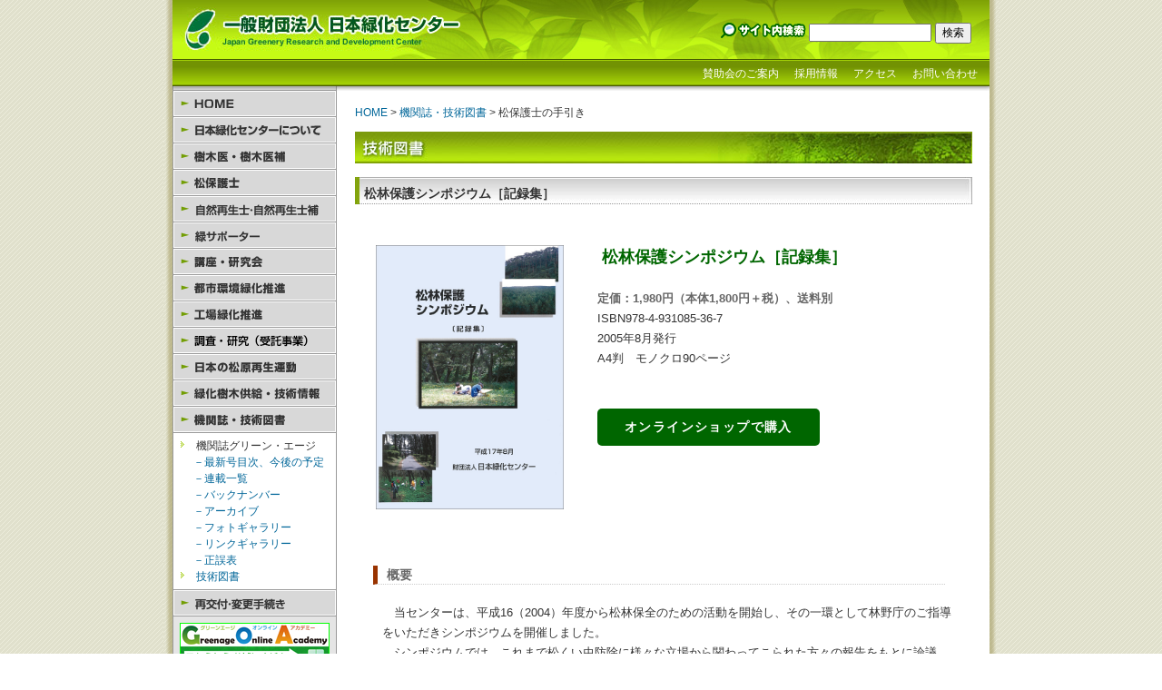

--- FILE ---
content_type: text/html
request_url: http://www.jpgreen.or.jp/book/books/matsu_sympo.html
body_size: 9060
content:
<?xml version="1.0" encoding="Shift_JIS"?>
<!DOCTYPE html PUBLIC "-//W3C//DTD XHTML 1.0 Transitional//EN" "http://www.w3.org/TR/xhtml1/DTD/xhtml1-transitional.dtd">
<html xmlns="http://www.w3.org/1999/xhtml" xml:lang="ja" lang="ja">
<head>
<meta http-equiv="Content-Type" content="text/html; charset=Shift_JIS" />
<meta http-equiv="Content-Style-Type" content="text/css" />
<meta http-equiv="Content-Script-Type" content="text/javascript" />
<meta name="Keywords" content="" />
<meta name="Description" content="日本緑化センターは、平成16（2004）年度から松林保全のための活動を開始し、その一環として林野庁のご指導をいただきシンポジウムを開催しました。
シンポジウムでは、これまで松くい虫防除に様々な立場から関わってこられた方々の報告をもとに論議し、松くい虫被害から松林を保護するための今後の対策のあり方について参加者で認識を共有することを目指しました。本報告書は、平成17（2005）年3月に実施したシンポジウムの記録集として、関係する方々に広く内容を伝えるため取りまとめたものです。" />
<meta http-equiv="imagetoolbar" content="no" />
<link href="../../common/css/common.css" rel="stylesheet" type="text/css" media="all">
<title>松林保護シンポジウム［記録集］｜日本緑化センター　出版物</title>

<link href="../book.css" rel="stylesheet" type="text/css" />
<link rel="shortcut icon" href="../../common/images/favicon.ico">
</head>

<body>
<a name="pagetop" id="pagetop"></a>

<div id="wrapper"><!-- #BeginLibraryItem "/Library/head.lbi" --><div id="header">
<h1><a href="../../index.html" title="一般財団法人 日本緑化センター"><span>一般財団法人 日本緑化センター</span></a></h1>
<div id="head_search">
<div id="box">
<form method="get" action="http://www.google.co.jp/search" target="_blank" style="margin:0px;">
<input type="hidden" value="http://www.jpgreen.or.jp/" name="as_sitesearch" />
<input type="hidden" name="hl" value="ja" />
<input type="hidden" name="ie" value="Shift_JIS" />
<input type="text" accesskey="A" name="q" tabindex="1" id="search-text" size="20" value="" />
<input name="btnG" accesskey="B" tabindex="2" type="submit" id="search-submit" value="検索" />
</form>
</div>
<div id="box">
<img src="../../common/images/heder_search.gif" width="97" height="17" alt="サイト内検索" />
</div>
</div>

<div id="head_menu">
<ul>
<li><a href="../../gaiyou/sanjo.html">賛助会のご案内</a></li>
<li><a href="../../gaiyou/recruit.html">採用情報</a></li>
<li><a href="../../gaiyou/map.html">アクセス</a></li>
<li><a href="../../otoiawase.html">お問い合わせ</a></li>
</ul>
</div>

</div><!-- #EndLibraryItem --><div id="contents">
  

<!--サイドメニュー--><!-- #BeginLibraryItem "/Library/menu_greenage.lbi" -->
<div id="side">

  <ul>
    <li id="homeBtn"><a href="../../index.html">HOME</a></li>
    <li id="abotBtn"><a href="../../gaiyou/index.html">日本緑化センターについて</a></li>
    <li id="dctrBtn"><a href="../../treedoctor/info.html">樹木医・樹木医補</a></li>
    <li id="mahoBtn"><a href="../../matsu_hogoshi/index.html">松保護士</a></li>
    <li id="saiseiBtn"><a href="../../saiseishi/index.html">自然再生士・自然再生士補</a></li>
    <li id="supporterBtn"><a href="../../supporter/index.html">緑サポーター</a></li>
    <li id="lectBtn"><a href="../../event/index.html">講座・研究会</a></li>
    <li id="cityBtn"><a href="../../toshi_ryokka/index.html">都市環境緑化推進</a></li>
    <li id="factBtn"><a href="../../koujyo/index.html">工場緑化推進</a></li>
    <li id="thepBtn"><a href="../../jyutaku/index.html">調査・研究（受託事業）</a></li>
    <li id="mseiBtn"><a href="../../pinerescue/index.html" target="_blank">日本の松原再生運動</a></li>
    <li id="infoBtn"><a href="../../kyoukyu_jyouhou/index.html">緑化樹木供給・技術情報</a></li>
    </ul>
    
    <div id="bookBtn"><a href="../index.html">機関誌・技術図書</a></div>

<div class="small_menu">
<ul>
 <li>機関誌グリーン・エージ<br />
<a href="../../greenage/index.html">－最新号目次、今後の予定</a><br>
   <a href="../../greenage/rensai/index.html">－連載一覧</a><br>
   <a href="../../greenage/backno.html">－バックナンバー</a><br>
   <a href="../../greenage/archive.html">－アーカイブ</a><br>
   <a href="../../greenage/photo/index.html">－フォトギャラリー</a><br>
   <a href="../../greenage/sankou.html">－リンクギャラリー</a><br>
   <a href="../seigohyou/index.html">－正誤表</a></li>
<li><a href="../index.html">技術図書</a></li>
</ul>
</div>

  <ul>
    <li id="downloadBtn"><a href="../../download/index.html">再交付・変更手続き</a></li>
  </ul>
<!--バナー3個目-->
  <div class="side_banner"><a href="https://g-o-a.net/" target="_blank"><img src="../../goa/img/bunner_s.jpg" alt="GOA" width="165" height="50" border="0" /></a></div>
  <!--バナー1個目-->
  <div class="side_banner"><a href="https://www.makeshop.jp/ssl/?ssltype=ssl_shop_member_entry&k=anBncmVlbnx8" target="_blank"><img src="../../common/images/banner_mail.gif" alt="お知らせメール会員募集中！" width="165" height="50" border="0" /></a></div>
  <!--バナー2個目-->
  <div class="side_banner"><a href="../../treedoctor/cpd/info.html"><img src="../../common/images/j_cpd_banner.png" alt="樹木医CPD" width="165" height="50" border="0" /></a></div>
  
  </div><!-- #EndLibraryItem --><!--サイドメニューここまで-->


    
<!--メインここから-->

<div id="main_lay">
  <!--topics ここまで--> 

  <!--メイン右-->
  <p class="pankuzu"><a href="../../index.html">HOME</a>  &gt; <a href="../index.html">機関誌・技術図書</a> &gt; 松保護士の手引き</p>
  
  <h2><img src="../title.jpg" width="680" height="35" border="0" alt="技術図書" /></h2>

<h3>松林保護シンポジウム［記録集］</h3>

<div id="book_honbun">
  <p>&nbsp;</p>
  <table>
    <tr>
      <td valign="top"><img src="../img/m_sympo.jpg" alt="表紙画像" width="227" height="400" class="image_left" /></td>
      <td valign="top"><p class="bold18pgreen">松林保護シンポジウム［記録集］</p>
        <p>&nbsp;</p>
        <p class="bold">定価：1,980円（本体1,800円＋税）、送料別　</p>
        <p>ISBN978-4-931085-36-7</p>
        <p>2005年8月発行</p>
        <p>A4判　モノクロ90ページ </p>
        <p>&nbsp;</p>
        <p>&nbsp;</p>
        　<a href="http://jpgreen.shop/shopdetail/000000000020/" target="_blank" class="btn1 btn1">オンラインショップで購入</a>
        <p>&nbsp;</p>
        <p class="honbun">&nbsp;</p></td>
    </tr>
</table>
  <p class="green_14px">&nbsp;</p>
  <p class="green_14px">&nbsp;</p>
  <h4>概要</h4>
<p class="honbun">当センターは、平成16（2004）年度から松林保全のための活動を開始し、その一環として林野庁のご指導をいただきシンポジウムを開催しました。<br />
  　シンポジウムでは、これまで松くい虫防除に様々な立場から関わってこられた方々の報告をもとに論議し、松くい虫被害から松林を保護するための今後の対策のあり方について参加者で認識を共有することを目指しました。 </p>
<p class="honbun">本報告書は、平成17（2005）年3月に実施したシンポジウムの記録集として、関係する人たちに広く内容を伝えることを意図して取りまとめたものです。</p>
<p>&nbsp;</p>
<p>&nbsp;</p>
<h4>主要目次</h4>
<ul>
  <li>はじめに</li>
  <li>プログラム</li>
  <li>講演者プロフィール</li>
  <li>開会挨拶　日本緑化センター</li>
  <li>来賓挨拶　林野庁 森林整備部 部長　梶谷 辰哉</li>
  <li>基調講演<br />
    松林保護の歴史と未来／大日本山林会 会長　小林 富士雄</li>
  <li>特別報告<br />
    松くい虫被害のメカニズムと防除戦略／森林総合研究所九州支所長　吉田 成章</li>
  <li>事例報告<br />
    松林保護に関する技術者の育成状況について／日本緑化センター 緑化技術部 主幹　瀧　邦夫<br />
    島根県における松くい虫被害と対策／島根県 森林整備課 森林育成・間伐グループリーダー　周藤 成次<br />
    万里の松原における松林保護活動について／万里の松原に親しむ会 会長 三沢 英一</li>
  <li>パネルディスカッション―松林を保護するために大切なこと―<br />
    コーディネイター：千葉大学 園芸学部 教授 本山 直樹<br />
    パネリスト：植村 振作・櫻井 治彦・周藤 成次・瀧 邦夫・三沢 英一・吉田 成章</li>
  <li>＜パネリスト報告＞<br />
    なぜ松枯れ防除薬剤散布に反対するのか／農薬空中散布反対全国ネットワーク 代表 植村 振作<br />
    農薬の空気中濃度の評価値について／中央労働災害防止協会 労働衛生調査分析センター 所長 櫻井 治彦</li>
</ul>
<p>&nbsp;</p>
<p>&nbsp;</p>
<p class="gotop"><a href="#pagetop"><img src="../../images/top.gif" alt="このページのトップへ" width="45" height="16" /></a></p>
<br class="clear" />


</div>
    
<!--メインここまで-->

</div><!-- #BeginLibraryItem "/Library/footer.lbi" --><!--footerここから-->
<div id="footer">
<address>
<a href="../../privacypolicy.html">個人情報保護方針</a>　　<a href="../../copyright.html">コピーライトポリシー</a><br />
〒162-0842　東京都新宿区市谷砂土原町1-2-29　K,I,Hビルディング　TEL：03-6457-5215（代表） 03-6457-5218（資格・講座）　FAX：03-6457-5219<br />
&copy;2008-2025　一般財団法人 日本緑化センター. All Rights Reserved.
</address>
</div>
<!--footerここまで--><!-- #EndLibraryItem --></div>
  
</div>
<!-- Google tag (gtag.js) -->
<script async src="https://www.googletagmanager.com/gtag/js?id=G-GM71PKJPY6"></script>
<script>
  window.dataLayer = window.dataLayer || [];
  function gtag(){dataLayer.push(arguments);}
  gtag('js', new Date());

  gtag('config', 'G-GM71PKJPY6');
</script>
<!-- Google tag end -->
</body>
</html>


--- FILE ---
content_type: text/css
request_url: http://www.jpgreen.or.jp/common/css/common.css
body_size: 26636
content:
@charset "utf-8";

/* CSS Document */

body {
	font-family: 'ヒラギノ角ゴ Pro W3','Hiragino Kaku Gothic Pro','メイリオ',Meiryo,'ＭＳ Ｐゴシック',sans-serif;
	margin: 0px;
	padding: 0px;
	background-image: url(../images/back.gif);
	background-repeat: repeat;
	color: #333333;
	font-size: 13px;
	line-height: 20px;
	text-align: center;
}

p{
	line-height: 22px;
	color: #333333;
	font-size: 13px;
}

p.right {
	text-align: right;
}

a{
	color: #006699;
	text-decoration: none;
}

a:visited{
	color: #006699;
	text-decoration: none;
}

a:hover{
	color: #C60;
}

a:link {
}

a:active {
}

h1,h2,h3,h4,h5,h6,p,ul,ol,li{
	margin: 0;
	padding: 0;
	border: 0;
}

h4 {
	border-bottom-width: 1px;
	border-bottom-style: dotted;
	border-bottom-color: #CCC;
	border-left-color: #930;
	padding-left: 10px;
	font-size: 14px;
	font-weight: bold;
	border-left-width: thick;
	border-left-style: solid;
	margin-bottom: 20px;
	color: #666666;
	width: auto;
	margin-right: 10px;
	line-height: 20px;
}

h5 {
	margin-bottom: 5px;
	font-size: 13px;
	font-weight: bold;
	color: #666666;
	margin-left: 3px;
	line-height: 16px;
}

h6 {
	width: auto;
	font-size: 14px;
	color: #666666;
	clear: none;
	margin-left: 5px;
	font-weight: bold;
	margin-bottom: 5px;
}


h1 a { 
    display:block;
	margin:0px;
	padding:0px;
	height: 65px;
	width: 281px;
	background-image: url(../images/heder_logo.jpg);
	background-repeat: no-repeat;
	float: left;
	text-decoration: none;
}

h1 a:hover { 
    text-decoration: none;
}

h1 span{visibility:hidden;}


img { 
border: 0px;
image-rendering: -webkit-optimize-contrast; /* Chromeで画像がぼやけるの防止 */
}

p.em1{
	margin-left: 1em;
}

p.em2{
	margin-left: 2em;
}

p.em3{
	margin-left: 3em;
}

p.sage{
	margin-left: 30px;
	padding-top: 6px;
	padding-bottom: 6px;
}


.bold{
	color: #666;
	font-weight: bold;
}

.bold14p{
	color: #333;
	font-weight: bold;
	font-size: 14px;
}

.bold16p{
	color: #666666;
	font-weight: bold;
	font-size: 16px;
	text-indent: 0;
	line-height: 26px;
}

.bold13pgreen{
	color: #060;
	font-weight: bold;
	font-size: 13px;
}

.bold16pgreen{
	color: #060;
	font-weight: bold;
	font-size: 16px;
	text-indent: 0;
	line-height: 26px;
}

.bold18pgreen{
	color: #060;
	font-weight: bold;
	font-size: 18px;
	text-indent: 0;
	line-height: 26px;
}

.12p{
	font-size: 12px;
	line-height:16px;
}

.bookname{
	font-size: 12px;
	line-height: 14px;
	color: #666666;
}

.green{
	font-size: 13px;	
	color: #009900;
}

.green2{
	color: #006600;
}

.green_deep {
	color: #030;
}

.green_14px{
	color: #006600;
	font-size: 14px;
}

.greenbold{
	color: #006600;
	font-weight: bold;
}

.bluebold{
	color: #36C;
	font-weight: bold;
}

.orange{
	color: #cc6600;
	font-size: 13px;
}

.orang12p {
	color: #cc6600;
	font-size: 12px;
}

.orange_b{
	color: #cc6600;
	font-size: 13px;
	font-weight: bold;
}

.red{
	color: #B30000;
	font-size: 13px;
}

.red11p{
	color: #cc0000;
	font-size: 11px;
}

.midashi_green2{
	color: #006600;
	font-weight: bold;
	font-size: 14px;
	line-height: 20px;
}

.midashi_orange{
	color: #C60;
	font-weight: bold;
	font-size: 15px;
	line-height: 25px;
}

.midashi_red{
	color: #C00;
	font-weight: bold;
	font-size: 15px;
	line-height: 25px;
}

.midashi_orange20{
	color: #C60;
	font-weight: bold;
	font-size: 20px;
	line-height: 34px;
}

.midashi_cha{
	color: #663300;
	font-weight: bold;
	font-size: 15px;
	line-height: 25px;
}

.cha {
	color: #663300;
	font-size: 13px;
}

.cha_hight16 {
	color: #663300;
	font-size: 13px;
	line-height: 16px;
}

.cha2 {
	color: #930;
	font-size: 13px;
}

.haikei_green {
	font-size: 13px;
	background-color: #EAF1DD;
	text-align: center;
}

.haikei_blue {
	font-size: 13px;
	background-color: #C5D9F1;
	text-align: center;
}

.blue {
	color: #003366;
}

.text{
	font-weight: normal;
	color: #333333;
	font-size: 13px;
}

ul {
	margin-left: 1em;
	}
	
ol {
	margin-top: 0px;
	margin-right: 0px;
	margin-bottom: 0px;
	margin-left: 2em;
	list-style-position: outside;
	list-style-type: decimal;
	padding-top: 5px;
	padding-bottom: 5px;
	}

ol p{
	line-height:1em;
	}	

li {
	text-indent: 3px;
	padding-bottom: 2px;
	padding-top: 2px;
	}
	
li.list	{
	font-size: 14px;
	background-image: url(../images/list_yajirushi.gif);
	background-repeat: no-repeat;
	background-position: 0px 4px;
	LIST-STYLE-TYPE: none;
	padding-left: 15px;
	margin-top: 5px;
	 }

	
li.yajirushi {
	font-size: 13px;
	background-image: url(../images/list_yajirushi.gif);
	background-repeat: no-repeat;
	background-position: 0px 8px;
	LIST-STYLE-TYPE: none;
	text-indent: 3px;
	margin-right: 2px;
	margin-left: 0px;
	padding-right: 5px;
	padding-left: 12px;
	 }
	 	
ul.nodisc {
	list-style-type:none;
	padding-left: 5px;
	padding-bottom: 10px;
	}
	
ul.menu	{
	text-align: left;
    margin-left:5px;
	padding-left:5px;
	}

ul.yajirushi {
	list-style-image: url(../images/list_yajirushi.gif);
	list-style-type: none;
	margin-left: 18px;
}

li.yajirushi2 {
	font-size: 13px;
	background-repeat: no-repeat;
	background-position: 0px 3px;
	LIST-STYLE-TYPE: none;
	margin-right: 2px;
	margin-left: 0px;
	padding-right: 5px;
	padding-left: 15px;
	line-height: 16px;
}

li.kome {
	list-style-type: none;
	background-image: url(../../images/kome.gif);
	background-repeat: no-repeat;
	background-position: 0px 7px;
	padding-left: 10px;
	margin-left: 10px;
}

li.link {
	list-style-type: none;
	background-image: url(../../images/shousai.gif);
	background-repeat: no-repeat;
	background-position: 5px 4px;
	padding-left: 20px;
}

li.next {
	background-image: url(../images/next_blue.png);
	background-repeat: no-repeat;
	list-style-type: none;
	padding-left: 40px;
	background-position: 10px 1px;
	font-weight: normal;
	margin-top: 20px;
}

#wrapper {
	background-color: #FFFFFF;
	background-repeat: repeat;
	width: 920px;
	padding: 0px;
	margin: 0px auto;
	height: auto;
	background-image: url(../images/content_back.gif);
}

.moji_right {
	float: right;
}

/***********************************************/
/* header                                  
/***********************************************/

#header {
	padding: 0px;
	width: 900px;
	margin: 0px auto;
	height: 100px;
	background-image: url(../images/header_back.jpg);
	background-repeat: no-repeat;
}

#header #head_search {
	width: 300px;
	float: right;
	margin-top: 25px;
	margin-right: 20px;
}

#header #head_search #box{
	float: right;
}

#header #head_menu {
	clear: both;
	text-align: right;
	padding-top: 6px;
}

#head_menu ul {
	display: inline;
	list-style-type: none;
}
#head_menu li {
	display: inline;
	margin-right: 13px;
	padding: 0px;
	font-size: 12px;
}

#header #head_menu a{
	color: #FFFFFF;
	text-decoration: none;
}

#header #head_menu a:visited{
	color: #FFFFFF;
	text-decoration: none;
}

#header #head_menu a:hover{
	color: #FFFF00;
}


#search-text{
	width: 135px;
	font-size:12px;
}

#search-submit{
	font-size:12px;
}







/***********************************************/
/* contents                                  
/***********************************************/

#contents {
	padding: 0px;
	width: 900px;
	margin: 0px auto;
	height: auto;
	text-align: left;
}

#topics_past {
	margin-top: 15px;

}


/***********************************************/
/* side menu                                 
/***********************************************/


#side {
	float: left;
	width: 181px;
	clear: both;
}

.side_banner {
	text-align: center;
	width: 181px;
	margin-top: 7px;
	margin-bottom: 7px;
}

#side ul {
	margin: 0px;
	padding: 0px 0px 0px 0px;
	list-style: none;
}

#side li {
	margin: 0px;
	padding: 0px;
}


.small_menu {
	height: auto;
	background: #FFFFFF;
	padding-left: 22px;
	padding-top: 5px;
	padding-bottom: 5px;
	height: auto;
	border-right: 1px solid #999999;
	border-bottom: 1px solid #999999;
	border-left: 1px solid #999999;
}


.small_menu ul{
	margin-left: 15px;
}


.small_menu li{
	font-size: 12px;
	line-height: 18px;
	margin-top: 5px;
	list-style: url(../images/yajirushi_small.gif) none outside;
}


.small_menu a{
	color: #006699;
	text-decoration: none;
}

.small_menu a:visited{
	color: #006699;
	text-decoration: none;
}

.small_menu a:hover{
	color: #FF9900;
	text-decoration: underline;
}



/*side navi*/


/* -------------------side home------------------------- */

#side #homeBtn a{
text-decoration:none;
text-indent:-1000px;
text-align:center;
width:181px;
height:29px;
overflow:hidden;
display:block;
}

#homeBtn a:link,
#homeBtn a:visited{
background:url("../images/menu_home.gif") no-repeat;
}
#homeBtn a:hover{
background:url("../images/menu_home_a.gif") no-repeat;
}



/* -------------------side about------------------------- */

#abotBtn{
	text-decoration:none;
	text-indent:-1000px;
	text-align:center;
	width:181px;
	height:29px;
	overflow:hidden;
	display:block;
	background:url("../images/menu_abot_ac.gif") no-repeat;
}

#abotBtn a{
	text-decoration:none;
	text-indent:-1000px;
	text-align:center;
	width:181px;
	height:29px;
	overflow:hidden;
	display:block;
}

#abotBtn a:link,
#abotBtn a:visited{
background:url("../images/menu_abot.gif") no-repeat;
}
#abotBtn a:hover{
background:url("../images/menu_abot_a.gif") no-repeat;
}




/* -------------------side doctor------------------------- */


#dctrBtn{
	text-decoration:none;
	text-indent:-1000px;
	text-align:center;
	width:181px;
	height:29px;
	overflow:hidden;
	display:block;
	background:url("../images/menu_dctr_ac.gif") no-repeat;
}

#dctrBtn a{
text-decoration:none;
text-indent:-1000px;
text-align:center;
width:181px;
height:29px;
overflow:hidden;
display:block;
}

#dctrBtn a:link,
#dctrBtn a:visited{
background:url("../images/menu_dctr.gif") no-repeat;
}
#dctrBtn a:hover{
background:url("../images/menu_dctr_a.gif") no-repeat;
}



/* -------------------side matsuho------------------------- */

#mahoBtn{
	text-decoration:none;
	text-indent:-1000px;
	text-align:center;
	width:181px;
	height:29px;
	overflow:hidden;
	display:block;
	background:url("../images/menu_maho_ac.gif") no-repeat;
}

#mahoBtn a{
text-decoration:none;
text-indent:-1000px;
text-align:center;
width:181px;
height:29px;
overflow:hidden;
display:block;
}

#mahoBtn a:link,
#mahoBtn a:visited{
background:url("../images/menu_maho.gif") no-repeat;
}
#mahoBtn a:hover{
background:url("../images/menu_maho_a.gif") no-repeat;
}

/* -------------------side 再生士------------------------- */

#saiseiBtn{
	text-decoration:none;
	text-indent:-1000px;
	text-align:center;
	width:181px;
	height:29px;
	overflow:hidden;
	display:block;
	background:url("../images/menu_saisei_ac.gif") no-repeat;
}

#saiseiBtn a{
text-decoration:none;
text-indent:-1000px;
text-align:center;
width:181px;
height:29px;
overflow:hidden;
display:block;
}

#saiseiBtn a:link,
#saiseiBtn a:visited{
background:url("../images/menu_saisei.gif") no-repeat;
}
#saiseiBtn a:hover{
background:url("../images/menu_saisei_a.gif") no-repeat;
}


/* -------------------side 緑サポーター------------------------- */

#supporterBtn{
	text-decoration:none;
	text-indent:-1000px;
	text-align:center;
	width:181px;
	height:29px;
	overflow:hidden;
	display:block;
	background:url("../images/menu_supporter_ac.gif") no-repeat;
}

#supporterBtn a{
text-decoration:none;
text-indent:-1000px;
text-align:center;
width:181px;
height:29px;
overflow:hidden;
display:block;
}

#supporterBtn a:link,
#supporterBtn a:visited{
background:url("../images/menu_supporter.gif") no-repeat;
}
#supporterBtn a:hover{
background:url("../images/menu_supporter_a.gif") no-repeat;
}



/* -------------------side lect------------------------- */

#lectBtn{
	text-decoration:none;
	text-indent:-1000px;
	text-align:center;
	width:181px;
	height:29px;
	overflow:hidden;
	display:block;
	background:url("../images/menu_lect_ac.gif") no-repeat;
}


#lectBtn a{
text-decoration:none;
text-indent:-1000px;
text-align:center;
width:181px;
height:29px;
overflow:hidden;
display:block;
}

#lectBtn a:link,
#lectBtn a:visited{
background:url("../images/menu_lect.gif") no-repeat;
}
#lectBtn a:hover{
background:url("../images/menu_lect_a.gif") no-repeat;
}


/* -------------------side city------------------------- */

#cityBtn{
	text-decoration:none;
	text-indent:-1000px;
	text-align:center;
	width:181px;
	height:29px;
	overflow:hidden;
	display:block;
	background:url("../images/menu_city_ac.gif") no-repeat;
}

#cityBtn a{
text-decoration:none;
text-indent:-1000px;
text-align:center;
width:181px;
height:29px;
overflow:hidden;
display:block;
}

#cityBtn a:link,
#cityBtn a:visited{
background:url("../images/menu_city.gif") no-repeat;
}
#cityBtn a:hover{
background:url("../images/menu_city_a.gif") no-repeat;
}



/* -------------------side fact------------------------ */

#factBtn{
	text-decoration:none;
	text-indent:-1000px;
	text-align:center;
	width:181px;
	height:29px;
	overflow:hidden;
	display:block;
	background:url("../images/menu_fact_ac.gif") no-repeat;
}

#factBtn a{
text-decoration:none;
text-indent:-1000px;
text-align:center;
width:181px;
height:29px;
overflow:hidden;
display:block;
}

#factBtn a:link,
#factBtn a:visited{
background:url("../images/menu_fact.gif") no-repeat;
}
#factBtn a:hover{
background:url("../images/menu_fact_a.gif") no-repeat;
}



/* -------------------side thep------------------------ */

#thepBtn{
	text-decoration:none;
	text-indent:-1000px;
	text-align:center;
	width:181px;
	height:29px;
	overflow:hidden;
	display:block;
	background:url("../images/menu_jyutaku_ac.png") no-repeat;
}

#thepBtn a{
text-decoration:none;
text-indent:-1000px;
text-align:center;
width:181px;
height:29px;
overflow:hidden;
display:block;
}

#thepBtn a:link,
#thepBtn a:visited{
background:url("../images/menu_jyutaku.png") no-repeat;
}
#thepBtn a:hover{
background:url("../images/menu_jyutaku_a.png") no-repeat;
}



/* -------------------side mesi------------------------- */

#mseiBtn{
	text-decoration:none;
	text-indent:-1000px;
	text-align:center;
	width:181px;
	height:29px;
	overflow:hidden;
	display:block;
	background:url("../images/menu_mesi_ac.gif") no-repeat;
}

#mseiBtn a{
text-decoration:none;
text-indent:-1000px;
text-align:center;
width:181px;
height:29px;
overflow:hidden;
display:block;
}

#mseiBtn a:link,
#mseiBtn a:visited{
background:url("../images/menu_msei.gif") no-repeat;
}
#mseiBtn a:hover{
background:url("../images/menu_msei_a.gif") no-repeat;
}




/* -------------------side info------------------------- */

#infoBtn{
	text-decoration:none;
	text-indent:-1000px;
	text-align:center;
	width:181px;
	height:29px;
	overflow:hidden;
	display:block;
	background:url("../images/menu_info_ac.gif") no-repeat;
}

#infoBtn a{
text-decoration:none;
text-indent:-1000px;
text-align:center;
width:181px;
height:29px;
overflow:hidden;
display:block;
}

#infoBtn a:link,
#infoBtn a:visited{
background:url("../images/menu_info.gif") no-repeat;
}
#infoBtn a:hover{
background:url("../images/menu_info_a.gif") no-repeat;
}


/* -------------------side book------------------------ */

#bookBtn{
	text-decoration:none;
	text-indent:-1000px;
	text-align:center;
	width:181px;
	height:29px;
	overflow:hidden;
	display:block;
	background:url("../images/menu_book_ac.gif") no-repeat;
}

#bookBtn a{
text-decoration:none;
text-indent:-1000px;
text-align:center;
width:181px;
height:29px;
overflow:hidden;
display:block;
}

#bookBtn a:link,
#bookBtn a:visited{
background:url("../images/menu_book.gif") no-repeat;
}
#bookBtn a:hover{
background:url("../images/menu_book_a.gif") no-repeat;
}

/* -------------------side download------------------------ */

#downloadBtn{
	text-decoration:none;
	text-indent:-1000px;
	text-align:center;
	width:181px;
	height:29px;
	overflow:hidden;
	display:block;
	background:url("../images/menu_download_ac.gif") no-repeat;
}

#downloadBtn a{
text-decoration:none;
text-indent:-1000px;
text-align:center;
width:181px;
height:29px;
overflow:hidden;
display:block;
}

#downloadBtn a:link,
#downloadBtn a:visited{
background:url("../images/menu_download.gif") no-repeat;
}
#downloadBtn a:hover{
background:url("../images/menu_download_a.gif") no-repeat;
}
/* -------------------side zukan------------------------ */

#zukanBtn{
	text-decoration:none;
	text-indent:-1000px;
	text-align:center;
	width:181px;
	height:29px;
	overflow:hidden;
	display:block;
	background:url("../images/menu_zukan_ac.gif") no-repeat;
}

#zukanBtn a{
text-decoration:none;
text-indent:-1000px;
text-align:center;
width:181px;
height:29px;
overflow:hidden;
display:block;
}

#zukanBtn a:link,
#zukanBtn a:visited{
background:url("../images/menu_zukan.gif") no-repeat;
}
#zukanBtn a:hover{
background:url("../images/menu_zukan_a.gif") no-repeat;
}
/**** side menuここまで ****/




/***********************************************/
/* 2階層目以下 main contents                                
/***********************************************/

#main_lay {
	height: auto;
	width: 680px;
	margin-top: 13px;
	float: left;
	margin-left: 20px;
	background-color: #FFFFFF;
}

#main_lay h2 {
	padding: 0px;
	margin-bottom: 15px;
}

#main_lay h3 {
	background-image: url(../images/h3_back.jpg);
	background-repeat: no-repeat;
	height: 30px;
	width: 680px;
	margin-bottom: 20px;
	font-size: 14px;
	color: #333333;
	padding-left: 10px;
	clear: both;
	padding-top: 8px;
}

.w600text {
	margin-bottom: 15px;
	float: right;
	margin-right: 50px;
	margin-left: 50px;
}

.agrihonbun{
	margin-bottom: 10px;
	padding-right: 47px;
	padding-left: 30px;
	margin-top: 10px;
}

.honbun {
	height: auto;
	margin-bottom: 20px;
	padding-left: 10px;
}
#wrapper #contents #main_lay .honbun p {
	text-indent: 1em;
	text-align: left;
}


.honbun_noindent {
	height: auto;
	margin-bottom: 15px;
	padding-left: 10px;
}


.honbun_3em {
	padding-left: 3em;
}

.column {
	height: auto;
	clear: both;
	margin-bottom: 20px;
}


.column ul {
	margin-top: 2px;
	margin-left: 180px;
	margin-bottom: 2px;
	list-style-type: disc;
	}
	
.column p {
	height: auto;
	margin-right: 10px;
	margin-left: 10px;
}

.column img {
	float: left;
	margin-bottom: 15px;
	margin-right: 12px;
	font-size: 10px;
}

.column_right {
	height: auto;
	clear: both;
	margin-bottom: 20px;
}

.column_right p {
	margin: 0px 0px 0px 10px;
	padding: 0px;
	height: auto;
}

.column_right img {
	float: right;
	margin-bottom: 15px;
	margin-left: 12px;
}

.pankuzu {
	font-size: 12px;
	margin-bottom: 10px;
}

.gotop {
	padding: 0px;
	float: right;
	margin-top: 5px;
	clear: both;
	font-size: 13px;
	margin-bottom: 10px;
}

/* ____ フロートボックス解除用。htmlでは<br class="clear">で使用 ____ */
.clear {
	clear:both;
}



/***********************************************/
/* footer                                  
/***********************************************/

#footer {
	clear: both;
	background-color: #E6ECD1;
	height: 90px;
	text-align: left;
	width: 899px;
	margin: 0px auto;
	padding: 0px;
	border-top: 1px dotted #999999;
	border-left: 1px solid #999999;
}

address {
    font-size: 12px;
	font-style: normal;
	line-height: 18px;
	padding-left: 10px;
	padding-top: 7px;
}

.image_right {
	float: right;
	margin-left: 20px;
	margin-bottom: 15px;
	margin-right: 0px;
}


.image_right_shitayohakunashi {
	float: right;
	margin-left: 15px;
}

.image_right_yohakusukoshi {
	float: right;
	margin-left: 3px;
}

.image_left {
	height: auto;
	float: left;
	padding-right: 20px;
	padding-bottom: 15px;
}

.image_yohaku {
	margin-right: 15px;
}

.image_left_shitayohakunashi {
	float: left;
	margin-right: 15px;
}

.image_waku {
	border: 1px solid #CCC;
	margin-bottom: 5px;
}

#photo_left {
	height: auto;
	float: left;
	margin-right: 5px;
	width: 200px;
}

.image_center {
	height: auto;
	float: left;
	padding-right: 15px;
	padding-bottom: 15px;
	text-align: center;
}

#wrapper #contents #main_lay #photo_left img {
	float: left;
	margin-bottom: 5px;
}
#wrapper #contents #main_lay #photo_left .li {
	list-style-type: circle;
}


.hyou {
	line-height: 16px;
	padding-right: 5px;
	padding-left: 5px;
	font-size: 13px;
}

.hyou12p {
	color: #333333;
	line-height: 14px;
	padding-left: 5px;
	font-size: 12px;
	padding-right: 5px;
	text-align: left;
}

.hyou13p {
	color: #333333;
	line-height: 20px;
	padding-left: 5px;
	font-size: 13px;
	padding-right: 5px;
}

.hyou_center {
	line-height: 16px;
	padding-right: 5px;
	padding-left: 5px;
	font-size: 13px;
	text-align: center;
}

.hyou_right {
	line-height: 16px;
	padding-right: 5px;
	padding-right: 5px;
	font-size: 13px;
	text-align: right;
	padding-left: 5px;
}
/***********************************************/
/* グリーン・エージ                                 
/***********************************************/
#mokuji {
	margin-bottom: 20px;
}

#mokuji ul {
	margin-left: 20px;
	list-style-type: none;
	line-height: 18px;
	}

/***********************************************/
/* 工場                                 
/***********************************************/

.koujou {
	text-indent: 1em;
	margin-right: 15px;
	padding-bottom: 15px;
	margin-left: 15px;
	
}

.koujou ul {
	margin-left: 35px;
	line-height: 18px;
	list-style-image: url(../../images/maru_blue.gif);
	}

/***********************************************/
/* 緑化技術情報の提供                                 
/***********************************************/

.teikyou {
	margin-right: 15px;
	padding-bottom: 15px;
	margin-left: 10px;
}

.teikyou p {
	text-indent: 1em;
	margin-left: 10px;

}

.teikyou ul {
	margin-left: 40px;
	line-height: 18px;
	list-style-type: disc;
	}

.teikyou ol {
	margin-left: 40px;
	line-height: 18px;
	}
		
.teikyou_midashi {
	font-weight: bold;
	color: #009900;
	margin-bottom: 15px;
	text-indent: 1em;
	}	

.teikyou_midashi2 {
	font-weight: normal;
	color: #006600;
	margin-bottom: 6px;
	text-indent: 1em;
	}	
/***********************************************/
/* 図鑑・DB                                 
/***********************************************/

.zukandb {
	height: auto;
	clear: both;
	margin-bottom: 20px;
}


.zukandb ul {
	margin-top: 2px;
	margin-left: 210px;
	margin-bottom: 2px;
	list-style-type: disc;
	}
	
.zukandb p {
	height: auto;
	margin-right: 10px;
	margin-left: 15px;
}

.zukandb img {
	float: left;
	margin-bottom: 15px;
	margin-right: 12px;
	font-size: 10px;
}


/***********************************************/
/* 文字指定                                
/***********************************************/

.photo_comment {
	color: #006600;
	text-align: right;
	font-size: 9pt;
}

.photo_comment_green {
	color: #006600;
	font-size: 12px;
	text-align: center;
	line-height: 18px;
}

.photo_comment_center {
	color: #663300;
	font-size: 12px;
	text-align: center;
	line-height: 15px;
}


.photo_comment_cha {
	color: #663300;
	font-size: 12px;
	text-align: right;
	line-height: 15px;
}

.red12p {
	color: #CC0000;
	font-size: 12pt;
	font-weight: bold;
	line-height: 30px;
}

.point9px {
	font-size: 9px;
	line-height: 14px;
	font-weight: normal;
}

.point10px {
	font-size: 10px;
	font-weight: normal;
	line-height: 14px;
}

.point11px {
	font-size: 11px;
	line-height: 14px;
	font-weight: normal;
}


.point12px {
	font-size: 12px;
	line-height: 14px;
	font-weight: normal;
}

.point13px {
	font-size: 13px;
	line-height:14px;
	font-weight: normal;
}

.point14px {
	font-size: 14px;
	line-height:22px;
}

.wakuari_p {
	border: thin solid #CCCCCC;
	line-height: 18px;
	font-size: 13px;
	padding-top: 10px;
	padding-right: 5px;
	padding-bottom: 10px;
	padding-left: 5px;
}

.wakuari_green {
	border: thin solid #CCCCCC;
	padding: 5px;
	line-height: 18px;
	color: #006600;
	text-align: center;
	font-size: 13px;
}

#wrapper #contents #main_lay .agrihonbun li {
	padding-bottom: 15px;
}
#wrapper #contents #main_lay .agrihonbun ol {
	margin-top: 0px;
	margin-bottom: 0px;
	padding-top: 0px;
	padding-bottom: 0px;
}

#wrapper #contents #main_lay #info {
	width: 100%;
}
#wrapper #contents #main_lay #info li {
	list-style-type: none;
	padding-top: 5px;
	padding-bottom: 0px;
	line-height: 16px;
}
#wrapper #contents #main_lay #info ul {
	padding-top: 5px;
	padding-bottom: 5px;
}
#wrapper #contents #main_lay #bunshou {
	width: 600px;
	padding-left: 50px;
}

#wrapper #contents #main_lay #mojidake {
	padding-right: 3em;
	padding-left: 3em;
}

.blue {
	color: #06c;
	padding-top: 5px;
	padding-bottom: 5px;
	font-size: 14px;
}

p.noindent {
	text-indent: 0;
}

.center {
	text-align: center;
}

p.center {
	text-align: center;
	text-indent: 0;
}

table td {
	color: #333333;
	font-size: 13px;
	line-height: 17px;
}

table.none {
border: none;
}

.red_bold {
	font-weight: bold;
	color: #C00;
}

.markeryellow {
	background-color: #FFC;
	background-position: 50%;
	font-weight: bold;
	text-transform: uppercase;
}

.markerred {
	background-color: #FcC;
	background-position: 50%;
}

/* オンラインショップ購入用ボタン1 */
/*ボックスサイズ算出をborer-boxに */
*,
*:before,
*:after {
  -webkit-box-sizing: inherit;
  box-sizing: inherit;
}

html {
  -webkit-box-sizing: border-box;
  box-sizing: border-box;
  font-size: 62.5%;/*rem算出をしやすくするために*/
}

.btn,
a.btn1,
button.btn1 {
  font-size: 1.4rem;
  font-weight: 700;
  line-height: 1.5;
  position: relative;
  display: inline-block;
  padding: 1rem 3rem;
  cursor: pointer;
  -webkit-user-select: none;
  -moz-user-select: none;
  -ms-user-select: none;
  user-select: none;
  -webkit-transition: all 0.3s;
  transition: all 0.3s;
  text-align: center;
  vertical-align: middle;
  text-decoration: none;
  letter-spacing: 0.1em;
  color: #212529;
  border-radius: 0.5rem;
}

.btn1,
a.btn1 {
  color: #fff;
  background-color: #060;
}

.btn1,
a.btn1:hover {
  color: #fff;
  background: #696;
}

.btn1b,
a.btn1b {
  color: #fff;
  background-color: #cc6600;
}

.btn1b,
a.btn1b:hover {
  color: #fff;
  background: #cc8e00;
}

/* オンラインショップ購入用ボタン2 */
/*ボックスサイズ算出をborer-boxに */
*,
*:before,
*:after {
  -webkit-box-sizing: inherit;
  box-sizing: inherit;
}

html {
  -webkit-box-sizing: border-box;
  box-sizing: border-box;
  font-size: 62.5%;/*rem算出をしやすくするために*/
}

.btn,
a.btn2,
button.btn2 {
  font-size: 1.2rem;
  font-weight: 400;
  line-height: 1.5;
  position: relative;
  display: inline-block;
  padding: 0.4rem 1.2rem;
  cursor: pointer;
  -webkit-user-select: none;
  -moz-user-select: none;
  -ms-user-select: none;
  user-select: none;
  -webkit-transition: all 0.3s;
  transition: all 0.3s;
  text-align: center;
  vertical-align: middle;
  text-decoration: none;
  letter-spacing: 0.1em;
  color: #212529;
  border-radius: 0.5rem;
}

.btn2,
a.btn2 {
  color: #fff;
  background-color: #060;
}

.btn2,
a.btn2:hover {
  color: #fff;
  background: #696;
}



--- FILE ---
content_type: text/css
request_url: http://www.jpgreen.or.jp/book/book.css
body_size: 3068
content:
@charset "utf-8";

#book_honbun {
	margin-left: 20px;
	margin-right: 20px;
	margin-top: 10px;
	margin-bottom: 20px;
}

#book_honbun p {
	text-indent: 1em;
}

#book_comment {
	border: thin solid #999999;
	padding-top: 10px;
	padding-right: 5px;
	padding-bottom: 10px;
	padding-left: 5px;
	margin-top: 15px;
	margin-bottom: 15px;
}

#book_comment ul {
	list-style-image: url(../images/nakaguro.gif);
}

#book_comment li {
	font-size: 13px;
	color: #006600;
	list-style-position: outside;
	margin-left: 5px;
	margin-right: 5px;
}

.red_bold {
	font-size: 14px;
	font-weight: bold;
	color: #CC0000;
}

#ne {
	margin-left: 20px;
	margin-top: 10px;
	margin-bottom: 20px;
	margin-right: 10px;
}

#ne table {
	border-top-style: none;
	border-right-style: none;
	border-bottom-style: none;
	border-left-style: none;
}

#ne table th {
	font-weight: normal;
	vertical-align: top;
	font-size: 13px;
	padding-right: 5px;
	color: #06C;
	text-align: left;
	border-top-style: none;
	border-right-style: none;
	border-bottom-style: none;
	border-left-style: none;
}

#ne table td {
	line-height: 16px;
	border-top-style: none;
	border-right-style: none;
	border-bottom-style: none;
	border-left-style: none;
}

#ne table.line {
	margin-top: 0px;
	margin-right: 0px;
	margin-bottom: 0px;
	margin-left: 0px;
	padding-top: 0px;
	padding-right: 0px;
	padding-bottom: 0px;
	padding-left: 0px;
	border-top-style: none;
	border-right-style: none;
	border-bottom-style: none;
	border-left-style: none;
}

#ne table.line td,#ne table.line th {
	border: 1px solid #060;
}

.block330 {
	float: left;
}

.blue {
	color: #06C;
	font-size: 13px;
	line-height: 15px;
}

.orange {
	font-size: 14px;
	color: #AE5700;
}

table.book {
	border-collapse:collapse;
	width: auto;
	margin-right: 10px;
	margin-left: 10px;
	margin-bottom: 5px;
	margin-top: 5px;
	height: auto;
}

table.no {
	border:none;
	width: auto;
	margin-right: 10px;
	margin-left: 10px;
	margin-bottom: 5px;
	margin-top: 5px;
	height: auto;
}	
table.book th,table.book td {
	padding-top: 5px;
	padding-bottom: 5px;
	font-size: 13px;
	padding-left: 10px;
	padding-right: 10px;
	font-weight: normal;
	line-height: 18px;
	border: 1px solid #CCC;
}

table.book th {
	background-color: #E4EFE2;
	text-align: center;
	white-space: nowrap;
}

.img_border{/*画像に枠線を付ける*/
border:1px solid #bbb;
    }
	
.shadow{/*画像に影を付ける*/
box-shadow:3px 3px 6px 3px rgba(0, 0, 0, 0.2);
    }
	
img {/* Chromeで画像がぼやけるの防止 */
    image-rendering: -webkit-optimize-contrast;
}

/* 商品詳細　箇条書き */
#mokuji ul{
    margin-left: 1em;
}

#mokuji li{
    margin-top: 10px;
    margin-bottom: 10px; /* 行間設定 */
    position: relative;
    padding-left: 12px; /* マーカー設定 */
	margin-right: 24px;
}

/* 商品詳細　箇条書き マーカー設定△ */
#mokuji li:before{
    content: "";
    position: absolute;
    top: .35em;
    left: 0;
    width: 0;
    height: 0;
    border-width: 5px;
    border-style: solid;
    border-color: transparent transparent transparent #a9a9a9;
}